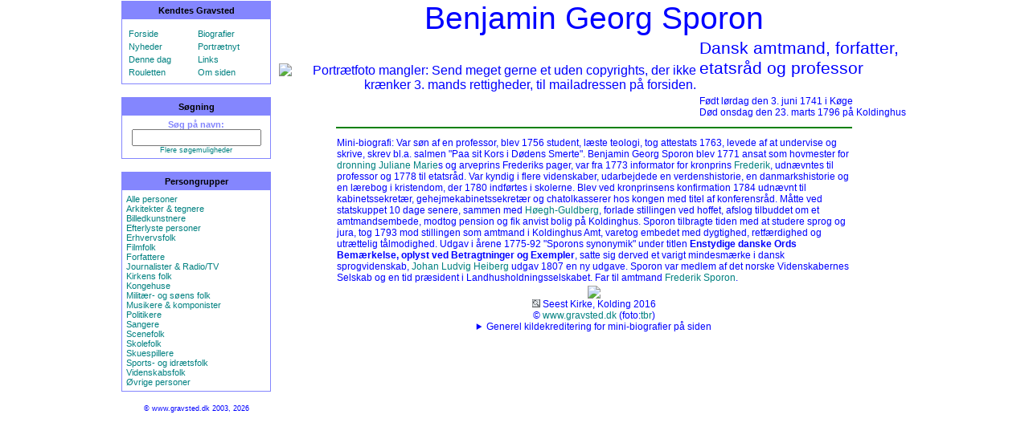

--- FILE ---
content_type: text/html; charset=UTF-8
request_url: https://www.gravsted.dk/person.php?navn=benjamingeorgsporon
body_size: 3713
content:
<HTML><HEAD><TITLE>Benjamin Georg Sporon</TITLE><link rel="shortcut icon" href="/favicon.ico" type="image/x-icon" /><meta http-equiv='content-type' content='text/html' charset='utf-8'><meta name='viewport' content='width=device-width, initial-scale=1.0'><meta name='keywords' content='Sporon, Benjamin Georg, gravsted, kendtes, gravsteder, Seest Kirke, Kolding'><meta name='description' content='Benjamin Georg Sporons gravsted.'><meta http-equiv="imagetoolbar" content="no"><meta http-equiv="imagetoolbar" content="false"><link rel="stylesheet" type="text/css" href="gravsted.css"></HEAD><body bgcolor='white' ondragstart='return false' onselectstart='return false' leftMargin='0' rightMargin='0' topMargin='5' marginwidth='0' marginheight='0'><script type="text/javascript">

/*
Disable right click script II (on images)- By Dynamicdrive.com
For full source, Terms of service, and 100s DTHML scripts
Visit http://www.dynamicdrive.com
Modified here to disable IE image hover menu and
truly disable right click in FF by jscheuer1 in
http://www.dynamicdrive.com/forums
*/

var clickmessage="Billederne m\u00E5 kun genanvendes efter aftale."

function disableclick(e) {
if (document.all) {
if (event.button==2||event.button==3) {
if (event.srcElement.tagName=="IMG"){
alert(clickmessage);
return false;
}
}
}
else if (document.layers) {
if (e.which == 3) {
alert(clickmessage);
return false;
}
}
else if (document.getElementById)
if (e.which==3&&e.target.tagName=="IMG")
setTimeout("alert(clickmessage)",0)
}

function associateimages(){
for(i=0;i<document.images.length;i++)
document.images[i].onmousedown=disableclick;
}

if (document.all){
document.onmousedown=disableclick
for (var i_tem = 0; i_tem < document.images.length; i_tem++)
document.images[i_tem].galleryimg='no'
}
else if (document.getElementById)
document.onmouseup=disableclick
else if (document.layers)
associateimages()
</script><center><TABLE width='990' height='100%' border=0 style='border-collapse: collapse;'><tr><td width='20%' valign=top align=center><table class='valgtabel' width='95%' style='border: 1px solid #8486FE'; cellpadding='5' cellspacing='0'>
<tr><th width='95%' bgcolor='8486FE'>Kendtes Gravsted</th></tr>
<tr><td width='95%'>
<table class='valgtabel' width='100%' colspan='2'>
<tr><td width='50%'></td><td width='50%'></td></tr>
<tr>
<td><a href='index.php?side=forside' TITLE='Gå til forsiden med flere muligheder'>Forside</a></td>
<td><a href='index.php?side=bioform' TITLE='Skriv eller læs mini-biografier her'>Biografier</a></td>
</tr><tr>
<td><a href='index.php?side=ajour' TITLE='De seneste ajourførte navne'>Nyheder</a></td>
<td><a href='index.php?side=galleriajour' TITLE='De senest ændret/tilføjet portrætter'>Portrætnyt</a></td>
</tr><tr>
<td><a href='index.php?side=begivenhed' TITLE='Fødselarer og dødsfald denne dag'>Denne dag</a></td>
<td><a href='index.php?side=links' TITLE='Links til andre relevante sider'>Links</a></td>
</tr><tr>
<td><a href='person.php?navn=random' TITLE='Få vist en tilfældig person'>Rouletten</a></td>
<td><a href='index.php?side=omsiden' TITLE='Hvad er dette for en side?'>Om siden</a></td>
</tr></table>
</td></tr></table>

<p>
<table class='valgtabel' width='95%' style='border: 1px solid #8486FE'; cellpadding='5' cellspacing='0'>
<tr><th width='95%' bgcolor='8486FE'>Søgning</th></tr>
<tr><td width='95%' align="center">
<form action='index.php?side=find' method='post' style='display: inline; margin: 0px; padding: 0px;'>
<b>Søg på navn:</b>
<INPUT TYPE='HIDDEN' NAME='felt' VALUE='navne'>
<INPUT TYPE='TEXT' NAME='find' size="18%">
<a href='index.php?side=find'><div class='mini' align='center'>Flere søgemuligheder</div></a>
</form>
</td></tr></table>
<p>

<table class='valgtabel' width='95%' colspan='2' style='border: 1px solid #8486FE'; cellpadding='5' cellspacing='0'>
<tr><th width='95%' bgcolor='8486FE'>Persongrupper</th></tr>
<tr><td width='95%'>
<a href='index.php?side=pg&amp;id=alle'>Alle personer</a><br>
<a href='index.php?side=pg&amp;id=1'>Arkitekter & tegnere</a><br>
<a href='index.php?side=pg&amp;id=8'>Billedkunstnere</a><br>
<a href='index.php?side=pg&amp;id=2'>Efterlyste personer</a><br>
<a href='index.php?side=pg&amp;id=3'>Erhvervsfolk</a><br>
<a href='index.php?side=pg&amp;id=4'>Filmfolk</a><br>
<a href='index.php?side=pg&amp;id=5'>Forfattere</a><br>
<a href='index.php?side=pg&amp;id=6'>Journalister & Radio/TV</a><br>
<a href='index.php?side=pg&amp;id=19'>Kirkens folk</a><br>
<a href='index.php?side=kongehuset'>Kongehuse</a><br>
<a href='index.php?side=pg&amp;id=17'>Militær- og søens folk</a><br>
<a href='index.php?side=pg&amp;id=9'>Musikere & komponister</a><br>
<a href='index.php?side=pg&amp;id=10'>Politikere</a><br>
<a href='index.php?side=pg&amp;id=11'>Sangere</a><br>
<a href='index.php?side=pg&amp;id=12'>Scenefolk</a><br>
<a href='index.php?side=pg&amp;id=18'>Skolefolk</a><br>
<a href='index.php?side=pg&amp;id=13'>Skuespillere</a><br>
<a href='index.php?side=pg&amp;id=16'>Sports- og idrætsfolk</a><br>
<a href='index.php?side=pg&amp;id=14'>Videnskabsfolk</a><br>
<a href='index.php?side=pg&amp;id=15'>Øvrige personer</a><br>
</td></tr></table>
<div class='mini'>
<p>© www.gravsted.dk 2003, 2026
<div></td><td width='80%' bgcolor=FFFFFF valign=top align=center><div class='navn'>Benjamin Georg Sporon</div><TABLE><TR><TD align=right><img src='p/mangler.jpg' TITLE='Portrætfoto mangler: Send meget gerne et uden copyrights, der ikke krænker 3. mands rettigheder, til mailadressen på forsiden.' style='max-width:100%;height:auto;'></TD><TD valign=center ALIGN=left><p class='prof'>Dansk amtmand, forfatter, etatsråd og professor</p><div class='data'>Født lørdag den 3. juni 1741 i Køge<br>Død onsdag den 23. marts 1796 på Koldinghus</div></TD></TR></TABLE><hr width=640 color=green><TABLE CLASS='tabel' style='-moz-user-select: none; -webkit-user-select: none;'><TR><TD width=640>Mini-biografi: Var søn af en professor, blev 1756 student, læste teologi, tog attestats 1763, levede af at undervise og skrive, skrev bl.a. salmen "Paa sit Kors i Dødens Smerte". Benjamin Georg Sporon blev 1771 ansat som hovmester for <a href="person.php?navn=dronningjulianemarie">dronning Juliane Marie</a>s og arveprins Frederiks pager, var fra 1773 informator for kronprins <a href="person.php?navn=frederik6">Frederik</a>, udnævntes til professor og 1778 til etatsråd. Var kyndig i flere videnskaber, udarbejdede en verdenshistorie, en danmarkshistorie og en lærebog i kristendom, der 1780 indførtes i skolerne. Blev ved kronprinsens konfirmation 1784 udnævnt til kabinetssekretær, gehejmekabinetssekretær og chatolkasserer hos kongen med titel af konferensråd. Måtte ved statskuppet 10 dage senere, sammen med <a href="person.php?navn=ovehoeegh-guldberg">Høegh-Guldberg</a>, forlade stillingen ved hoffet, afslog tilbuddet om et amtmandsembede, modtog pension og fik anvist bolig på Koldinghus. Sporon tilbragte tiden med at studere sprog og jura, tog 1793 mod stillingen som amtmand i Koldinghus Amt, varetog embedet med dygtighed, retfærdighed og utrættelig tålmodighed. Udgav i årene 1775-92 "Sporons synonymik" under titlen <b>Enstydige danske Ords Bemærkelse, oplyst ved Betragtninger og Exempler</b>, satte sig derved et varigt mindesmærke i dansk sprogvidenskab, <a href="person.php?navn=johanludvigheiberg">Johan Ludvig Heiberg</a> udgav 1807 en ny udgave. Sporon var medlem af det norske Videnskabernes Selskab og en tid præsident i Landhusholdningsselskabet. Far til amtmand <a href="person.php?navn=frederiksporon">Frederik Sporon</a>.</TD></TR></TABLE><img src='gb/benjamingeorgsporon.JPG' style='max-width:100%;height:auto;'><br><div class='data'><a href='index.php?side=find&amp;felt=kg&amp;kg_nr=1334' TITLE='Andre personer begravet samme kirkegård/lokation' onMouseover="window.status='';return true;" onClick="window.status='';return true;"><img src='lup_kg.jpg' border='0' style='max-width:100%;height:auto;'></a> Seest Kirke, Kolding 2016<br>© <a href='https://www.gravsted.dk' TITLE='Klik her for hovedsiden med flere personer og mere information' target="_top">www.gravsted.dk</a> (foto:<a href='index.php?side=find&amp;find=tbr&amp;felt=fotograf' TITLE='Andre billeder leveret af denne fotograf' onMouseover="window.status='';return true;" onClick="window.status='';return true;">tbr</a>)<details>
    <summary>Generel kildekreditering for mini-biografier på siden</summary>

    <a href='https://www.altinget.dk' target='_blank'>Altinget - Alt om politik: altinget.dk</a><br>
    <a href='https://biografiskleksikon.lex.dk' target='_blank'>Dansk Biografisk Leksikon - lex.dk</a><br>
    <a href='https://danskefilm.dk' target='_blank'>Dansk film database</a><br>
    <a href='https://danskfilmogteater.dk target='_blank'>Dansk Film & Teater</a><br>
    <a href='https://denstoredanske.lex.dk' target='_blank'>Den Store Danske - lex.dk</a><br>
    <a href='https://modstand.natmus.dk' target='_blank'>Frihedsmuseets Modstandsdatabase</a><br>
    <a href='https://blaabog.dk' target='_blank'>Kraks Blå Bog</a><br>
    <a href='https://www.kulturarv.dk/kid/Forside.do' target='_blank'>Kunstindeks Danmark - Kulturarv.dk</a><br>
    <a href='https://trap.lex.dk/Kunstindeks_Danmark_og_Weilbachs_kunstnerleksikon' target='_blank'>Kunstindeks Danmark og Weilbachs kunstnerleksikon | lex.dk</a><br>
    <a href='https://kvindebiografiskleksikon.lex.dk' target='_blank'>Dansk Kvindebiografisk Leksikon</a><br>
    <a href='https://lex.dk' target='_blank'>lex.dk</a><br>
    <a href='https://da.wikipedia.org/wiki/Forside' target='_blank'>Wikipedia, den frie encyklopædi - Wikipedia</a><br>
    <a href='https://wikisilkeborg.dk/Forside' target='_blank'>WikiSilkeborg</a><br>
<p>
</details>
</div><p>
</td></tr></TABLE>

</CENTER>
</BODY>
</HTML>
